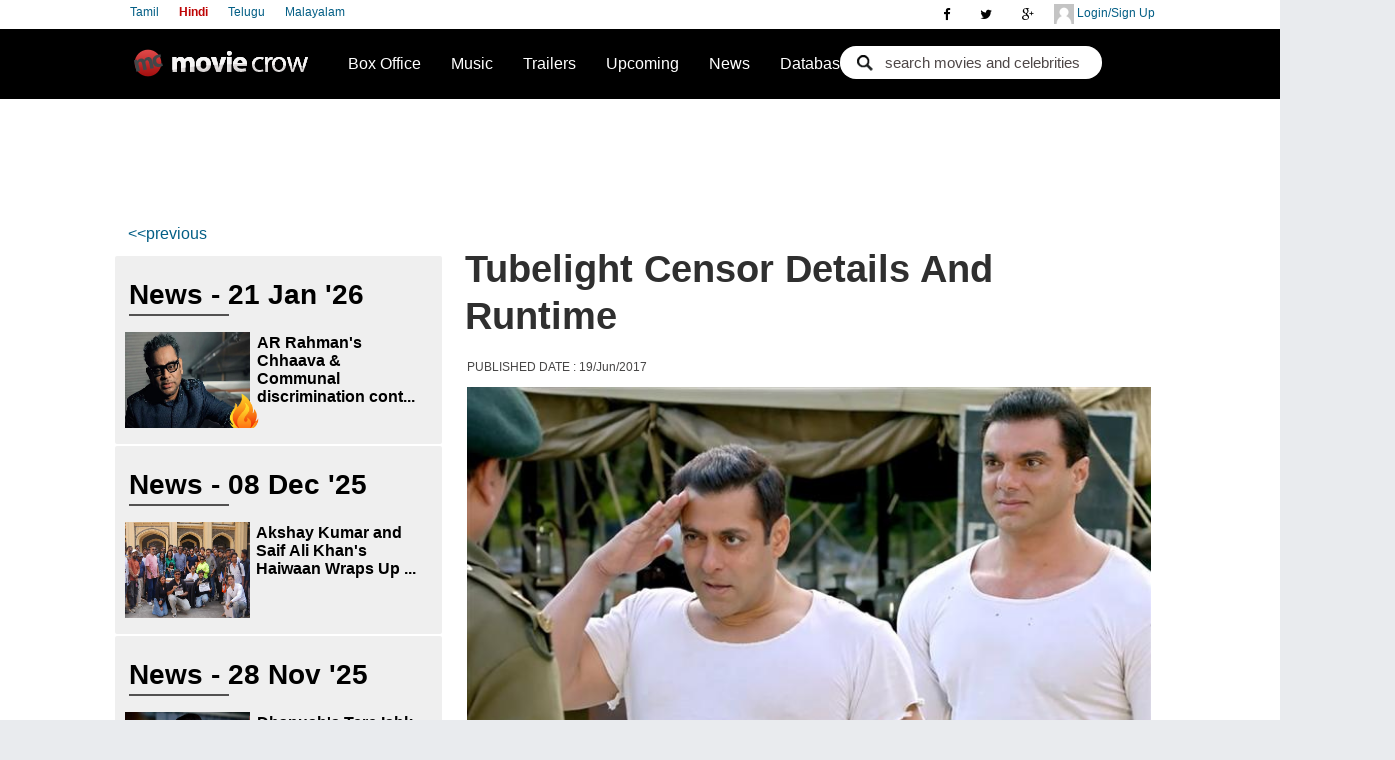

--- FILE ---
content_type: text/html; charset=utf-8
request_url: https://www.moviecrow.com/News/16560/tubelight-censor-details-and-runtime
body_size: 14710
content:

<!DOCTYPE html PUBLIC "-//W3C//DTD XHTML 1.0 Strict//EN" "http://www.w3.org/TR/xhtml1/DTD/xhtml1-strict.dtd">
<!--<html xmlns:fb="http://ogp.me/ns/fb#" xmlns="http://www.w3.org/1999/xhtml">-->
<html class="no-js">
<head>
    <link rel="icon" href="//static.moviecrow.com/Versioned/v4.20/Content/img/logo-s.png" />

	<title>Tubelight censor details and runtime Hindi Movie, Music Reviews and News</title>
	<meta name="keywords" content="">
	<meta name="description" content="Tubelight censor details and runtimeTubelight is one of the most awaited film of the year.&amp;nbsp;Tubelight is the third film together for Salman Khan a">

	
	<meta name="twitter:card" content="summary_large_image">
	<meta name="twitter:site" content='@MovieCrow'>
	<meta name="twitter:creator" content="Kumuda">
	<meta name="twitter:title" content="Tubelight censor details and runtime">
	<meta name="twitter:description" content="&lt;p style=&quot;text-align: center;&quot;&gt;&lt;strong&gt;&lt;span style=&quot;font-size: small;&quot;&gt;Tubelight censor details and runtime&lt;/span&gt;&lt;/strong&gt;&lt;/p&gt;
&lt;p&gt;
&lt;hr /&gt;
&lt;/p&gt;
&lt;p&gt;&lt;span style=&quot;font-size: small;&quot;&gt;Tubelight is one of the most awaited film of the year.&amp;nbsp;Tubelight is the third film together for Salman Khan and Kabir Khan and it is expected to set the box office on fire just like their first two collaborations. The movie has been censored with &#39;U&#39; certificate. The runtime of the movie is 2 hrs 16 mins.&lt;/span&gt;&lt;/p&gt;
&lt;p&gt;&lt;span style=&quot;font-size: small;&quot;&gt;&lt;br /&gt;&lt;/span&gt;&lt;/p&gt;
&lt;p&gt;&lt;span style=&quot;font-size: small;&quot;&gt;Directed by Kabir Khan, Tubelight will see Salman Khan essay a special character of a guy who is slow to pick up the happenings around him. The movie marks the Bollywood film debut of Chinese actress, ZhuZhu.&amp;nbsp;&lt;/span&gt;&lt;span style=&quot;font-size: small;&quot;&gt;Tubelight also stars Om Puri, Mohammad Zeshaan and Sohail Khan in pivotal roles. It has an interesting cameo by Shah Rukh Khan too. T&lt;/span&gt;&lt;span style=&quot;font-size: small;&quot;&gt;he movie is all set to release on 23rd June 2017.&lt;/span&gt;&lt;/p&gt;
&lt;p&gt;&amp;nbsp;&lt;/p&gt;">
<meta name="twitter:image" content="https://static.moviecrow.com/marquee/tubelight-censor-details-and-runtime/114854_thumb_665.jpg">
	<meta http-equiv="Content-Type" content="text/html; charset=utf-8" />
	<meta http-equiv="imagetoolbar" content="no" />
	<meta name="viewport" content="width=device-width, initial-scale=1" />
			<link rel="canonical" href='https://www.moviecrow.com/News/16560/tubelight-censor-details-and-runtime' />
	<link href="https://plus.google.com/117365441255355393089" rel="publisher" />
	<link rel="stylesheet" href="//static.moviecrow.com/Versioned/v4.20/Content/css/main.css?v4.20.6" />
	<link rel="stylesheet" href="https://maxcdn.bootstrapcdn.com/font-awesome/4.4.0/css/font-awesome.min.css" />


	<link href="//static.moviecrow.com/Versioned/v4.20/Content/css/twentytwenty.css?v4.20.6" rel="stylesheet" type="text/css" />
            <link rel="amphtml" href="https://www.moviecrow.com/News/16560/tubelight-censor-details-and-runtime/amp" />
	
<meta property="fb:app_id" content="146329128784692">
<meta property="og:title" content="Tubelight censor details and runtime">
<meta property="og:description" content="">
<meta property="og:type" content="movie">
<meta property="og:url" content="https://www.moviecrow.com/News/16560/tubelight-censor-details-and-runtime">
<meta property="og:image" content="https://static.moviecrow.com/marquee/tubelight-censor-details-and-runtime/114854_thumb_665.jpg">

	<link rel="stylesheet" href="https://ajax.googleapis.com/ajax/libs/jqueryui/1.8.11/themes/base/jquery-ui.css" type="text/css"/><script src="//static.moviecrow.com/Versioned/v4.20/Content/js/vendor/respond.min.js" type="text/javascript"></script><script src="//static.moviecrow.com/Versioned/v4.20/Content/js/vendor/modernizr-2.6.2.min.js" type="text/javascript"></script><script src="//static.moviecrow.com/Versioned/v4.20/Content/js/vendor/jquery-1.10.2.min.js" type="text/javascript"></script>

	
	<script type="text/javascript">
		var currentLanguage;
		
		function setCookie(name, value, expires, path, domain, secure) {
			document.cookie = name + "=" + escape(value) +
			((expires) ? "; expires=" + expires : "") +
			((path) ? "; path=" + path : "") +
			((domain) ? "; domain=" + domain : "") +
			((secure) ? "; secure" : "");
		}

		$(function () {
			currentLanguage = '/' + $('#lang a.here').attr('value');

			$('#lang a').click(function () {
				if (location.pathname.indexOf(currentLanguage) != -1) {
					location = location.pathname.replace(currentLanguage, '/' + $(this).attr('value'));
				} else if ('/hindi/News'.indexOf(currentLanguage) != -1) {
					location = '/hindi/News'.replace(currentLanguage, '/' + $(this).attr('value'));
				}
				else if ('/hindi'.indexOf(currentLanguage) != -1) {
					location = '/hindi'.replace(currentLanguage, '/' + $(this).attr('value'));
				}
				document.cookie = "languageSelection=" + $(this).attr('value') + "; path=/";
				return false;
			});

			$('.mobile').click(function () {
				document.cookie = "showDesktopVersion=false; path=/;  expires=Thu, 01 Jan 1970 00:00:01 GMT;";
				location = '/hindi';
				return false;
			});

			$('[ga_event]').click(function () {
				if (typeof processGoogleEvents == 'function') {
					processGoogleEvents($(this));
				}
			});

			$('#film_find .button').click(function (e) {
				e.preventDefault();

				var movie = $('#film_find .movie').val();
				var actor = $('#film_find .actor').val();
				var rating = "";    // $('#film_find .rating').val();
				var url = '/hindi/Search/SearchResult';

				document.location = url + '/?check=' + (movie != '' ? '1&movie=' + movie : '2&actor=' + actor) + '&rating=' + rating;
			});
		});
	</script>
	
	<script src="//static.moviecrow.com/Versioned/v4.20/Scripts/newsPage_v6.js?v=11" type="text/javascript"></script>

	<script type="text/javascript">
		var pollControllerUrl = '/MCNews/PollVote';
		var renderPollUrl = '/MCNews/RenderPoll' + '/16560';
		var fbWallPostDescription = 'Tubelight censor details and runtime';

		$(function() {
			News.options = {
				Container: '#newsContainer',
				RelatedMovies: '0',
				newsCategory: '0',
				newsType: '1',
				Position: 0,
				Offsets: [0],
				RenderNewsUrl: '/hindi/RenderNewsSideBar',
				CookieExpire: 'Fri, 30 Jan 2026 23:10:37 GMT'
			};
			var newsDiv = $("#sidebar-l");
			newsDiv.delegate(".openNewsLink", "click", function() {
				News.SetCookies();
			});
			newsDiv.delegate(".next", "click", function () {
				News.GoNext(); 
			});
			newsDiv.delegate(".prev", "click", function () {
				News.GoPrevious();
			});

			if('True' == 'False') { 
				renderPoll();
				status_change_listeners.push(
					function() {
						if (MCUserDetailValid) {
						  renderPoll(MCUserEmail);
						  //FB.Event.subscribe('auth.authResponseChange', renderPoll);
						}
					});
			}
		});
	</script>
	<script src="//static.moviecrow.com/Versioned/v4.20/Content/js/vendor/jquery.fitvids.js"></script>
	<script src="//static.moviecrow.com/Versioned/v4.20/Content/js/vendor/responsiveslides.min.js"></script>
	<script src="//static.moviecrow.com/Versioned/v4.20/Content/js/jquery.twentytwenty.js"></script>
	<script src="//static.moviecrow.com/Versioned/v4.20/Content/js/jquery.event.move.js"></script>

	<script type="text/javascript">

//		var _gaq = _gaq || [];
//		_gaq.push(['_setAccount', 'UA-23337241-2']);
//		_gaq.push(['_setDomainName', 'moviecrow.com']);
//		_gaq.push(['_setAllowHash', false]);
//		_gaq.push(['_trackPageview']);

//		(function () {
//			var ga = document.createElement('script'); ga.type = 'text/javascript'; ga.async = true;
//			ga.src = ('https:' == document.location.protocol ? 'https://ssl' : 'http://www') + '.google-analytics.com/ga.js';
//			var s = document.getElementsByTagName('script')[0]; s.parentNode.insertBefore(ga, s);
//		})();

		(function(i,s,o,g,r,a,m){ i['GoogleAnalyticsObject']=r; i[r]=i[r]||function(){
		(i[r].q=i[r].q||[]). push(arguments)}, i[r].l=1*new Date();  a=s.createElement(o),
		m=s.getElementsByTagName(o)[0]; a.async=1;a.src=g;m.parentNode.insertBefore(a,m)
		})(window,document,'script','//www.google-analytics.com/analytics.js','ga');

		//ga('create', 'UA-114398484-1', 'auto');	// moviecrow.net tracking
		ga('create', 'UA-23337241-2', 'auto');		// moviecrow.com tracking 
		ga('send', 'pageview');

	</script>

    <!-- Start Alexa Certify Javascript -->
        <script type="text/javascript">
            _atrk_opts = { atrk_acct: "wwvpt1Fx9f207i", domain: "moviecrow.com", dynamic: true };
            (function () { var as = document.createElement('script'); as.type = 'text/javascript'; as.async = true; as.src = "https://certify-js.alexametrics.com/atrk.js"; var s = document.getElementsByTagName('script')[0]; s.parentNode.insertBefore(as, s); })();
        </script>
        <noscript><img src="https://certify.alexametrics.com/atrk.gif?account=wwvpt1Fx9f207i" style="display:none" height="1" width="1" alt="" /></noscript>
    <!-- End Alexa Certify Javascript -->

    <! -- Start of Google Auto Ads -->
    <script data-ad-client="ca-pub-2372811736577718" async src="https://pagead2.googlesyndication.com/pagead/js/adsbygoogle.js"></script>
    <! -- End of Google Auto Ads -->

	
</head>
<body>
    <div class="topsocial">
        <a class="hiddenmore2 hiddenmore" href="javascript:void">
            <i class="fa fa-user"></i>
        </a>
        <div id="" class="wrapper">
            <div id="userLogin" class="user-top">
                <a class="dLogin" href="/PublicUser/Login"> <img src="//static.moviecrow.com/Versioned/v4.20/Content/css/img/avatar.png"> </img>
                    Login/Sign Up
                </a>
             </div>
             <div id="userSubMenu" class="user-top" style="display: none">
                <a>
                    <img id="PgTopProfilePic" />
                    <span id="userName"></span>
                </a>
                <ul>
					<li><a id="userProfile" href="#">Profile</a></li>
					<li><a id="PasswordChange" href="/PublicUser/ChangePassword">Change Password</a></li>
					<li><a id="alogout" href="#">Logout</a></li>
				</ul>
             </div>
        </div>
        
<div class="social-top">
    <a href="https://plus.google.com/117365441255355393089?rel=publisher" rel="publisher"><i class="fa fa-google-plus"></i></a>
    <a href="https://twitter.com/moviecrow"><i class="fa fa-twitter"></i></a>
    <a href="https://www.facebook.com/moviecrowhindi"><i class="fa fa-facebook"></i></a>
</div>







        <a class="hiddenmore" href="javascript:void">
            <i class="fa fa-bars"></i>
        </a>


    <div class="wrapper2">
        <div class="language">
               <a href="/tamil" value='tamil' class="Left" >Tamil</a>
               <a href="/hindi" value='hindi' class="Left selected" >Hindi</a>
               <a href="/telugu" value='telugu' class="Left" >Telugu</a>
               <a href="/malayalam" value='malayalam' class="Left" >Malayalam</a>
        </div>
    </div>
    </div>


	<div id="top-wrap">
		<nav class="sb-slide" role="navigation">

		<div id="top" class="clearfix">            
			<a href="/hindi" id="logo">Movie Crow</a>     
			  <!--id="navigation"-->
			  <a class="hiddenmore1 hiddenmore" href="javascript:void">
				<i class="fa fa-search"></i>
			  </a>
			  <div class="wrapper1">
				<div id="search-h">
<form action="/hindi/Search/SearchResult" class="search_form" method="get"><input class="autoCompleteMovie" id="movie" name="movie" type="text" value="search movies and celebrities" /><input class="check" id="check" name="check" type="hidden" value="1" /></form>				</div>
			  </div>
			<script>
    var status_change_listeners = [];   // subscribe to status change listeners
    var MCUserDetailValid = false;
    var MCUserID = 0;
    var MCUserName = "";
    var MCUserEmail = "";
    var MCUserPicUrl = "";
    var MCAltName = "";
    var MCUserProfilePage = "";
    var LoginMethod = "";

    function isValid(str) {
        return !(!str || 0 === str.length || !str.trim());
    }

    status_change_listeners.push(function () {
        document.cookie = "UserId=" + MCUserID + "; path=/; ";
        document.cookie = "UserName=" + MCUserName + "; path=/; ";
        document.cookie = "UserEmail=" + MCUserEmail + "; path=/; ";
        document.cookie = "UserPicUrl=" + MCUserPicUrl + "; path=/; ";
        document.cookie = "UserProfilePage=" + MCUserProfilePage + "; path=/; ";
        document.cookie = "UserAltName=" + MCAltName + "; path=/; ";
        document.cookie = "LoginMethod=" + LoginMethod + "; path=/; ";
    });

    function PostLoginProcess() {
        for (var i = 0; i < status_change_listeners.length; i++) {
            status_change_listeners[i](); // invoke all subscribed functions
        }
    }

    function UserLogout() {
        MCUserDetailValid = false;
        if (LoginMethod == "FB") {
            FBLogout();
        }
        else if (LoginMethod == "GP") {
            GPLogout();
        }
        LoginMethod = "";
        document.cookie = "UserId=; path=/; expires=Thu, 01 Jan 1970 00:00:01 GMT;";
        document.cookie = "UserName=; path=/; expires=Thu, 01 Jan 1970 00:00:01 GMT;";
        document.cookie = "UserEmail=; path=/; expires=Thu, 01 Jan 1970 00:00:01 GMT;";
        document.cookie = "UserPicUrl=; path=/; expires=Thu, 01 Jan 1970 00:00:01 GMT;";
        document.cookie = "UserProfilePage=; path=/; expires=Thu, 01 Jan 1970 00:00:01 GMT;";
        document.cookie = "UserAltName=; path=/; expires=Thu, 01 Jan 1970 00:00:01 GMT;";
        document.cookie = "LoginMethod=; path=/; expires=Thu, 01 Jan 1970 00:00:01 GMT;";
    }

    function getCookie(cookieKey) {
        var allCookies = document.cookie.split(';');
        for (var idx = 0; idx < allCookies.length; idx++) {
            var keyValPair = allCookies[idx].split("=");
            if (keyValPair[0].trim() == cookieKey) {
                return keyValPair[1].trim();
            }
        }
        return null;
    }

    function LoginFromCookie() {
        if (MCUserDetailValid == true) {
            return;
        }
        MCUserID = getCookie("UserId");
        MCUserName = getCookie("UserName");
        MCUserEmail = getCookie("UserEmail");
        MCUserPicUrl = getCookie("UserPicUrl");
        MCUserProfilePage = getCookie("UserProfilePage");
        MCAltName = getCookie("UserAltName");
        LoginMethod = getCookie("LoginMethod");
        if (isValid(MCUserID)) {
            MCUserDetailValid = true;
            PostLoginProcess();
        }
    }
</script>
			<script>
    document.domain = 'moviecrow.com';

    function GetFBUserInformation(response) {
        if (response.status != 'connected' || MCUserDetailValid)
        {
            return;
        }
        FB.api('/me?fields=id,name,email,picture', function (userDetail) {
            if (isValid(userDetail.email) && isValid(userDetail.name) && isValid(userDetail.id)) {
                var FBuserName = userDetail.name;
                var FBuserID = userDetail.id;
                var FBuserEmail = userDetail.email;
                var FBuserPicUrl = userDetail.picture.data.url;
                //Checking the MCUserID or Creating MCUserID
                $.ajax({
                            // method: 'POST', <-- remove this
                            mode: "abort",
                            type: 'POST', // <-- add this
                            url: '/PublicUser/FBLoginUserLookup',
                            dataType: 'json',
                            data: { FbID:FBuserID,  Name:FBuserName, Email:FBuserEmail},
                            success: function (data) {
                                if(data.success == true)
                                {
                                    MCUserDetailValid = true; 
                                    MCUserID = data.userId;
                                    MCUserName = data.username;
                                    MCUserEmail = data.email;
                                    MCUserPicUrl = data.profilePicUrl;
                                    MCAltName = FBuserID;
                                    MCUserProfilePage = data.userProfilePage;
                                    LoginMethod = "FB";
                                    PostLoginProcess();                                         
                                }
                            },
                            error: function (data) {
                                if(data==null)
                                {

                                }
                            }
                        });
                

            }
        });
    }

    function FBLogout()
    {
        FB.logout(function(response){
        });
    }

    function FBLogin()
    {
        FB.login(function (response) {
                //if (response.authResponse) {
                    //GetFBInformation();
                //}
            }, { scope: 'email' });
    }

    window.fbAsyncInit = function () {
        FB.init({
            appId: 146329128784692,
            status: true,
            cookie: true,
            xfbml: true,
            channelURL: 'https://lb-mc-web-2075397694.us-east-1.elb.amazonaws.com/fbchannel.ashx',
            oauth: true,
            version: 'v2.7'
        });
        FB.Event.subscribe('auth.statusChange', GetFBUserInformation);

        if (typeof AfterFBInitialized == 'function') {
            //AfterFBInitialized();
        }
    };

    (function(d, s, id){
     var js, fjs = d.getElementsByTagName(s)[0];
     if (d.getElementById(id)) {return;}
     js = d.createElement(s); js.id = id; s.async = true;
     js.src = "//connect.facebook.net/en_US/sdk.js";
     fjs.parentNode.insertBefore(js, fjs);
   }(document, 'script', 'facebook-jssdk'));
</script> 
			<script type="text/javascript">
    window.onJSClientLoad = function () {
        gapi.auth.init(function () {
            GPLogin();
        });
    };
    function GPLogout() {
    }

    function GPLogin() {
        var myParams = {
            'clientid': '511780137233-di0rlpekjetliot39s3e9rvsq8uh5gik.apps.googleusercontent.com',
            'cookiepolicy': 'single_host_origin',
            'callback': 'logincallback',            
            'scope': 'https://www.googleapis.com/auth/plus.login https://www.googleapis.com/auth/plus.profile.emails.read'
        };
        gapi.auth.signIn(myParams);
    }

    function logincallback(result) {
        if (MCUserDetailValid) {
            return;
        }
        if (result['status']['signed_in']) {
            gapi.client.load('plus', 'v1', function(){
                var request = gapi.client.plus.people.get(
                {
                    'userId': 'me'
                });
                request.execute(function (resp) {
                    var email = '';
                    if (resp['emails']) {
                        for (i = 0; i < resp['emails'].length; i++) {
                            if (resp['emails'][i]['type'] == 'account') {
                                email = resp['emails'][i]['value'];
                            }
                        }
                    }
                    var Gname = resp['displayName'];
                    var GImagUrl = resp['image']['url'];
                    var GEmail = email;
                    var GId = resp['id'];
                    //Checking the MCUserID or Creating MCUserID
                    $.ajax({
                        // method: 'POST', <-- remove this
                        mode: "abort",
                        type: 'POST', // <-- add this
                        url: '/PublicUser/GoogleLoginUserLookup',
                        dataType: 'json',
                        data: { GoogleId: GId, Email: GEmail, Name: Gname, ImageUrl: GImagUrl },
                        success: function (data) {
                            if (data.success == true) {
                                MCUserDetailValid = true;
                                MCUserID = data.userId;
                                MCUserName = data.username;
                                MCUserEmail = data.email;
                                MCUserPicUrl = data.profilePicUrl;
                                MCAltName = MCUserName;
                                MCUserProfilePage = data.userProfilePage;
                                LoginMethod = "GP";
                                PostLoginProcess();
                            }
                        },
                        error: function (data) {
                            if (data == null) {

                            }
                        }
                    });
                });
            });
        }
        else {
            $('#PgTopSignIn').show();
            $('#userProfile').hide();
        }
    }
    function onLoadCallback() {
        gapi.client.setApiKey('AIzaSyDvE71KxBPCSuJpDFf8YEuN-flgQsfRUTU');
        gapi.client.load('plus', 'v1', function () { });
    }
</script>
<script type="text/javascript">
    (function () {
        var po = document.createElement('script');
        po.type = 'text/javascript';
        po.async = true;
        po.src = 'https://apis.google.com/js/client:plusone.js?onload=onLoadCallback';
        var s = document.getElementsByTagName('script')[0]; s.parentNode.insertBefore(po, s);
    })();
</script>


		<div id="header" class="clearfix">            
			<ul>
				<li>
					<a href='/hindi/weekly-bo-ranking'>Box Office</a>
					<ul>
						<li><a href='/hindi/weekly-bo-ranking'>Box Office Ranking</a></li>
						<li><a href='/hindi/box-office'>Collections</a></li>
					</ul>
				</li>
				<li>
					<a href="/hindi/top-songs">Music</a>
				</li>
				<li>
					<a href="/hindi/trailers">Trailers</a>
					
				</li>
				<li><a href="/hindi/new-movies">Upcoming</a></li>
				<li><a href="/hindi/News">News</a></li>
				<li>
					<a href='/hindi/top-100-movies'>Database</a>
					<ul>                                               
						<li><a href="/hindi/top-100-movies">Top 100 Movies</a></li>
						<li><a href="/hindi/movie-database">Movie Database</a></li>
						<li><a href="/Celebrity/CelebList">Celebrity</a></li>
					</ul>
				</li>
			</ul>          
		</div>
		</div>
		</nav>
		<ul id="gnav-tl" class="clearfix">
			
			<li id="Home"><a href='/hindi'><i class="fa fa-home nnav"></i>Home</a> </li>
			<li id="News"><a href='/hindi/News'><i class="fa fa-rss nnav"></i>News</a></li>
			<li id="mobMovies"><a href='/hindi/movie-database'><i class="fa fa-film nnav"></i>Movies</a></li>
			<li id="Upcoming"><a href='/hindi/new-movies'><i class="fa fa-film nnav"></i>Upcoming</a></li>
			<li id="Interviews"><a href='/interview/list'> <i class="fa fa-comment nnav"></i> Interviews </a></li>
			<li id="TopSongs"><a href="/hindi/top-songs"><i class="fa fa-music nnav"></i>Top 20 Songs</a></li>
			<li id="BoxOffice"><a href='/hindi/weekly-bo-ranking'><i class="fa fa-inr nnav"></i>Box Office</a></li>
			<li id="Trailers"><a href='/hindi/trailers'><i class="fa fa-play-circle nnav"></i>Trailers</a></li>
			
			<li id="Top100Movies"><a href="/hindi/top-100-movies"><i class="fa fa-film nnav"></i>Top 100 Movies</a></li>
			<li id="myprofile"><a href='#'><i class="fa fa-rss nnav"></i>My Profile</a></li>
		</ul>
	</div>
<div id="sb-site">
	<div id="page" class="clearfix">
		<!--id="header"-->
				   

		   








<div id="top-banner">
    <div class="top-ad">
<script async src="//pagead2.googlesyndication.com/pagead/js/adsbygoogle.js"></script>
    <script type="text/javascript">
        /* Calculate the width of available ad space */
        google_ad_client = "";
        if (window.innerWidth >= 698) {
            // show Desktop Leaderboard ad
			document.write('<ins class="adsbygoogle" style="display:inline-block;text-align:center;width:728px;height:90px" data-ad-client="ca-pub-2372811736577718" data-ad-slot="2034833583"></ins>');
        }
        else if (window.innerWidth <= 700) {       
            // show mobile Leaderboard ad
        	document.write('<ins class="adsbygoogle" style="display:inline-block;text-align:center;width:320px;height:100px" data-ad-client="ca-pub-2372811736577718" data-ad-slot="5862157986"></ins>');
        }
        (adsbygoogle = window.adsbygoogle || []).push({});
    </script>
</div>
</div>	<div id="main-content">

	<div id="dark-box" class="box news clearfix">
		<div class="news_top">
			<h3 itemprop="headline">Tubelight censor details and runtime</h3>
			<h6>
				PUBLISHED DATE : 19/Jun/2017
            </h6>
						<p><img class="news-main-img" alt="Tubelight censor details and runtime" src="https://static.moviecrow.com/marquee/tubelight-censor-details-and-runtime/114854_thumb_665.jpg" /></p>
		</div>
<script async src="//pagead2.googlesyndication.com/pagead/js/adsbygoogle.js"></script>
<ins class="adsbygoogle"
     style="display:block; text-align:center;"
     data-ad-layout="in-article"
     data-ad-format="fluid"
     data-ad-client="ca-pub-2372811736577718"
     data-ad-slot="5188415568"></ins>
<script>
	(adsbygoogle = window.adsbygoogle || []).push({});
</script>
                   


<div class="news-social">
<!-- AddToAny BEGIN -->
<div class="a2a_kit a2a_kit_size_32 a2a_default_style" style="margin-left:1px; margin-top:1px;">
<a class="a2a_dd" href="https://www.addtoany.com/share"></a>
<a class="a2a_button_facebook"></a>
<a class="a2a_button_twitter"></a>
<a class="a2a_button_whatsapp"></a>
</div>
<script>
    var a2a_config = a2a_config || {};
    a2a_config.onclick = 1;
    a2a_config.num_services = 4;
    a2a_config.templates = a2a_config.templates || {};

    a2a_config.templates.facebook = {
        app_id: "146329128784692",
        href: "https://www.moviecrow.com/News/16560/tubelight-censor-details-and-runtime",
        redirect_uri: "https://www.moviecrow.com/News/16560/tubelight-censor-details-and-runtime",
    };

    a2a_config.templates.twitter = {
        text: "Tubelight censor details and runtime",
        url: "https://www.moviecrow.com/News/16560/tubelight-censor-details-and-runtime",
        via: "MovieCrow"
    };
</script>
<script async src="https://static.addtoany.com/menu/page.js"></script>
<!-- AddToAny END -->
</div>


		<div class="box4">
			<div class="about_bg">
			<div class="story_line" itemprop="articleBody">
					<p>
						<p style="text-align: center;"><strong><span style="font-size: small;">Tubelight censor details and runtime</span></strong></p>
<p>
<hr />
</p>
<p><span style="font-size: small;">Tubelight is one of the most awaited film of the year.&nbsp;Tubelight is the third film together for Salman Khan and Kabir Khan and it is expected to set the box office on fire just like their first two collaborations. The movie has been censored with 'U' certificate. The runtime of the movie is 2 hrs 16 mins.</span></p>
<p><span style="font-size: small;"><br /></span></p>
<p><span style="font-size: small;">Directed by Kabir Khan, Tubelight will see Salman Khan essay a special character of a guy who is slow to pick up the happenings around him. The movie marks the Bollywood film debut of Chinese actress, ZhuZhu.&nbsp;</span><span style="font-size: small;">Tubelight also stars Om Puri, Mohammad Zeshaan and Sohail Khan in pivotal roles. It has an interesting cameo by Shah Rukh Khan too. T</span><span style="font-size: small;">he movie is all set to release on 23rd June 2017.</span></p>
<p>&nbsp;</p>
					</p>
			</div>
			<!--class="story_line"-->
			<div id="pollContainer"></div>
		</div>
		</div>
			<div id="news-menu" class="clearfix">
				<img alt="Tubelight" itemprop="image" src="https://static.moviecrow.com/movies/3089-tubelight/110865-110862-tubelight%20new%201-px214.jpg" width="214"></img>
				<ul>
					<li id="mm1"><a href="https://www.moviecrow.com/movie/3089/tubelight/story">Story</a></li>
					<li id="mm4"><a href="https://www.moviecrow.com/movie/3089/tubelight/songs">Songs</a></li>
					<li id="mm2"><a href="https://www.moviecrow.com/movie/3089/tubelight/gallery/posters">Gallery</a></li>
					<li id="mm8"><a href="https://www.moviecrow.com/movie/3089/tubelight/videos/trailers">Videos</a></li>
						<li id="mm5" class="here"><a href="https://www.moviecrow.com/movie/3089/tubelight-hindi-movie-review/review">Critic Reviews</a></li>
						<li id="mm6" ><a href="https://www.moviecrow.com/movie/3089/tubelight-hindi-movie-review/user-review">User Reviews</a></li>
				</ul>
			</div>
	</div>   

<!--class="center_col"-->
<div class="box clearfix">
    <h2>User Comments</h2>

<div class="plate">
        <div id="fb-root">
        </div>
        <div class="fb-comments" data-href="https://www.moviecrow.com/News/16560/tubelight-censor-details-and-runtime" data-num-posts="10" data-width="665">
        </div>
</div>
</div><script async src="//pagead2.googlesyndication.com/pagead/js/adsbygoogle.js"></script>
<ins class="adsbygoogle"
     style="display:block"
     data-ad-format="autorelaxed"
     data-ad-client="ca-pub-2372811736577718"
     data-ad-slot="9307198948"></ins>
<script>
	(adsbygoogle = window.adsbygoogle || []).push({});
</script>	</div>       

	<div id="sidebar-l">
		



<script type="text/javascript">
    
        $(function() {
            News.PushOffset(85);
        });
     </script>

<div id="newsContainer">
    <p class="newsButtons clearfix">
        <a style='display:none;' class="next" href="javascript:;">next&gt;&gt;</a>
        <a style='' class="prev" href="javascript:;">&lt;&lt;previous</a>
    </p>


            <div class="s-box">
            <h2>News - 21 Jan &#39;26</h2>
            <ul class="news-tab">
                    <li>
                        <a class="openNewsLink" href="/News/36129/ar-rahman-chhaava-controversy-muslim-backlash">
                            <img src="https://static.moviecrow.com/marquee/ar-rahmans-chhaava--communal-discrimination-controversy---why-is-india-mad/253272_thumb_565.jpg" alt="AR Rahman&#39;s Chhaava &amp; Communal discrimination cont..." height="34" />
                                <strong>
                                        <em></em>
                                    AR Rahman&#39;s Chhaava &amp; Communal discrimination cont...
                                </strong>
                        </a>
                    </li>
            </ul>
            </div>
            <div class="s-box">
            <h2>News - 08 Dec &#39;25</h2>
            <ul class="news-tab">
                    <li>
                        <a class="openNewsLink" href="/News/35966/akshay-kumar-and-saif-ali-khans-haiwaan-wraps-up-shooting">
                            <img src="https://static.moviecrow.com/marquee/akshay-kumar-and-saif-ali-khans-haiwaan-wraps-up-shooting/252364_thumb_565.jpg" alt="Akshay Kumar and Saif Ali Khan&#39;s Haiwaan Wraps Up ..." height="34" />
                                <strong>
                                    Akshay Kumar and Saif Ali Khan&#39;s Haiwaan Wraps Up ...
                                </strong>
                        </a>
                    </li>
            </ul>
            </div>
            <div class="s-box">
            <h2>News - 28 Nov &#39;25</h2>
            <ul class="news-tab">
                    <li>
                        <a class="openNewsLink" href="/News/35925/tere-ishk-mein-reviews-public-response-dhanush">
                            <img src="https://static.moviecrow.com/marquee/dhanushs-tere-ishk-mein-opens-to-positive-public-reviews/252246_thumb_565.jpg" alt="Dhanush&#39;s Tere Ishk Mein opens to positive public ..." height="34" />
                                <strong>
                                        <em></em>
                                    Dhanush&#39;s Tere Ishk Mein opens to positive public ...
                                </strong>
                        </a>
                    </li>
            </ul>
            </div>
            <div class="s-box">
            <h2>News - 17 Nov &#39;25</h2>
            <ul class="news-tab">
                    <li>
                        <a class="openNewsLink" href="/News/35876/mayasabha-first-look-unveiled">
                            <img src="https://static.moviecrow.com/marquee/mayasabha-first-look-unveiled/252105_thumb_565.jpg" alt="MayaSabha First Look Unveiled" height="34" />
                                <strong>
                                    MayaSabha First Look Unveiled
                                </strong>
                        </a>
                    </li>
            </ul>
            </div>
            <div class="s-box">
            <h2>News - 07 Nov &#39;25</h2>
            <ul class="news-tab">
                    <li>
                        <a class="openNewsLink" href="/News/35846/varun-dhawans-fierce-first-look-as-major-hoshiar-singh-in-border-2">
                            <img src="https://static.moviecrow.com/marquee/varun-dhawans-fierce-first-look-as-major-hoshiar-singh-in-border-2/251988_thumb_565.jpg" alt="Varun Dhawan&#39;s Fierce First Look as Major Hoshiar ..." height="34" />
                                <strong>
                                    Varun Dhawan&#39;s Fierce First Look as Major Hoshiar ...
                                </strong>
                        </a>
                    </li>
            </ul>
            </div>

    <p class="newsButtons clearfix">
        <a style='display:none;' class="next" href="javascript:;">next&gt;&gt;</a>
        <a style='' class="prev" href="javascript:;">&lt;&lt;previous</a>
    </p>

</div>



		<br />                
	</div>    



	</div>
	        
	<div id="ad-left">    
		<a class="pop" href="#l1popup">
			
		</a>
	</div>
	<div id="ad-right">
		<a class="pop" href="#l1popup">
		</a>
	</div>    

	<div id="overlay"></div>
    <div id="footer-wrap">
			<div id="footer">         
				<table id="bottomlinks">
					<tr>
						<td style="vertical-align: top;">
							<a href="/Privacy.html">Privacy Policy</a> <a>||</a> <a href="/sitemap.html">
								SiteMap</a> <a>||</a> <a href="/About/AdWithUs">Advertisment Plans</a> <a>||</a> <a href="/About/AdWithUs#contact">
								Contact Us</a> <br /> <a>copyright @ 2019 MovieCrow, Inc. All rights reserved.</a>
						</td>
                        <td style="vertical-align:top;">
                            
<div class="social-top">
    <a href="https://plus.google.com/117365441255355393089?rel=publisher" rel="publisher"><i class="fa fa-google-plus"></i></a>
    <a href="https://twitter.com/moviecrow"><i class="fa fa-twitter"></i></a>
    <a href="https://www.facebook.com/moviecrowhindi"><i class="fa fa-facebook"></i></a>
</div>






                        </td>
					</tr>
				</table>
			</div>
			<div id="footer-bottom">
			</div>
		</div>

</div>
<script></script>
	<script src="//static.moviecrow.com/Versioned/v4.20/Content/js/vendor/jquery.knob.js"></script>
	<script src="//static.moviecrow.com/Versioned/v4.20/Content/js/jquery-ui-1.10.4.custom.min.js"></script>
	<script src="//static.moviecrow.com/Versioned/v4.20/Content/js/vendor/jquery.MetaData.js"></script>
	<script src="//static.moviecrow.com/Versioned/v4.20/Content/js/vendor/jquery.rating.pack.js"></script>
	<script src="//static.moviecrow.com/Versioned/v4.20/Content/js/main.js"></script>
	<script type="text/javascript">
		$(window).load(function()	{
			var ww=$(window).width();
			var cw = ww *82/100 + 40;	// contentWidth is 82% of window width
			if(ww>cw){
				var l=$("#ad-left").width();
				var r=$("#ad-right").width();
				var x=(ww-cw)/2;
				$("#ad-left").css('left',x-l+'px');
				$("#ad-right").css('right',x-r+'px');
			}

			//center popups
			$(".popup").each(function(){
				var ww=$(window).width();
				var pw=$('img',this).width();
				var x=Math.round((ww-pw-60)/2);
				$(this).css('left',x+'px');
			});
			$(window).resize(function() {
				$(".popup").each(function(){
					var ww=$(window).width();
					var pw=$('img', this).width();
					var x=Math.round((ww-pw-60)/2);
					$(this).css('left',x+'px');
				});
			});
		});

		$(document).ready(function () {
				
	
		//auto open P1
		//$('#overlay').delay(1000).fadeIn( 100 );
		//$('#p1popup').delay(1100).fadeIn( 400 );
	
		$('#overlay').click(function(event){
			event.preventDefault();
			$(this).css("display","none");
			$('.popup').css("display","none");
			return false;
		});

		$('.popup a.close-btn').click(function(event){
			event.preventDefault();
			$(this).parent().css("display","none");
			$('#overlay').css("display","none");
			return false;
		});
	
		$(".mcImageAdLink").each(function(){
			if($(this).attr('href')=="")
				$(this).removeAttr('href');
		});
		
		status_change_listeners.push(
			function (response) {
				if (MCUserDetailValid) {
					$('#PgTopProfilePic').attr("src", MCUserPicUrl);
					$('#mPgTopProfilePic').attr("src", MCUserPicUrl);
					$('#userName').html(MCUserName);
					$('#userProfile').attr('href', MCUserProfilePage);
					$('#mUsrProfile').attr('href', MCUserProfilePage);
					$('#myprofile').attr('href',  MCUserProfilePage);
					$('#userLogin').hide();
					$('#userSubMenu').show();
					$('#userSubMenu a').show();
				}
				else {
					$('#userLogin').parent().show();
					$('#userSubMenu').parent().hide();
				}
			}
		);
		$(window).scroll(function () {
			var currScroll = $(window).scrollTop();
			var newAdPos = 93 - currScroll;
			if ( newAdPos < 0 )  
			{
				newAdPos = 0;
			}
			$('#ad-left, #ad-right').css({'top' : newAdPos + 'px'});
		});
		$(window).resize(function() {
			var ww=$(window).width();
			var cw = ww *82/100 + 40;	// contentWidth is 82% of window width
			if(ww>cw){
				var l=$("#ad-left").width();
				var r=$("#ad-right").width();
				var x=(ww-cw)/2;
				$("#ad-left").css('left',x-l+'px');
				$("#ad-right").css('right',x-r+'px');
			}
		});
		
		function onLogoutClick()
		{
			UserLogout();
			$('#userLogin').show();
			$('#userSubMenu').hide();
			$('#mlogin').parent().show();
			$('#mUsrInfo').parent().hide();
			return false;
		}

		$("#alogout").click(onLogoutClick);
		$("#mlogout").click(onLogoutClick);

		LoginFromCookie();


	$(window).load(function () {
		$(".twentytwenty-container[data-orientation!='vertical']").twentytwenty({ default_offset_pct: 0.7 });
		$(".twentytwenty-container[data-orientation='vertical']").twentytwenty({ default_offset_pct: 0.3, orientation: 'vertical' });
	});

	//loading animation
	$('#m-slider-tab-1 .m-slider-wrap ul').after('<img class="loading" src="//static.moviecrow.com/Versioned/v4.20/Content/img/loading.gif" alt=""/>');

	$("#m-slider-tab-1 ul.rslides").responsiveSlides({
		auto: false, //first slider auto, other ones stoped
		pager: true,
		speed: 100,
		nav: true,
		namespace: "m-slider-tab-sl",
		manualControls: "#m-slider-tab-1-thumbs"
	});

	//fix slider image resize issues
	var maxw = $(".here .m-slider-wrap li").width();
	var maxh = maxw / 1.56;
	$(".m-slider-wrap li").css("height", maxh + "px");
	$(".m-slider-wrap img").css("max-height", maxh + "px");
	$(".here .m-slider-wrap img").each(function () {
		//vertically-center the image
		var top = 0;
		if ($(this).height() > 0) {
			top = parseInt((maxh - $(this).height()) / 2);
		}
		else if ($(this).attr('class') == "loading") {
			top = parseInt((maxh - 50) / 2);
		}
		$(this).css("top", top);
	});

	$(window).resize(function () {
		var nmaxw = $(".here .m-slider-wrap li").width();
		var nmaxh = nmaxw / 1.56;
		$(".m-slider-wrap li").css("height", nmaxh + "px");
		$(".m-slider-wrap img").css("max-height", nmaxh + "px");
		$(".here .m-slider-wrap img").each(function () {
			var ntop = parseInt((nmaxh - $(this).height()) / 2);
			$(this).css("top", ntop);
		});
	});

	$("#dark-box").fitVids();
	$('input.star').rating();
		 // Only on live site redirect login to https site to comply with collecting passwords securly
		if(window.location.hostname == 'www.moviecrow.com' || window.location.hostname == 'moviecrow.com' )	{ // remove *** to uncomment
			$(".dLogin").each(function(){
				$(this).protocol = 'https';
			});
			$('#PasswordChange').protocol = 'https';
			$(".mLogin").each(function(){
				$(this).protocol = 'https';
			});
			$('#mPasswordChange').protocol = 'https';
		}
	});
	</script>
	

	<script src="https://platform.twitter.com/widgets.js" type="text/javascript"></script>
	<!-- Place this tag in the <head> of your document -->
	<script type="text/javascript">
		window.___gcfg = { lang: 'en' };
		$(document).ready(function () {
			var po = document.createElement("script");
			po.type = "text/javascript"; po.async = true; po.src = "https://apis.google.com/js/plusone.js";
			var s = document.getElementsByTagName("script")[0];
			s.parentNode.insertBefore(po, s);

			$(".autoCompleteMovie").focusin(function () {
				$(this).val("");
			});
			$(".autoCompleteMovie").focusout(function () {
				$(this).val("search movies and celebrities");
			});

//			$(".autoCompleteMovie").autocomplete({
//				source: function (request, response) {
//							$.ajax({
//								url: '/hindi/boards/AutoCompleteMovieName',
//								data: request,
//								success: function (item) {
//									response = item;
//									return item;
//								}
//							})
//						},
//				open: function () {
//					$(this).autocomplete('widget').zIndex(91);
//				},
//				minLength: 2,
//				delay: 50,
//				scroll: true,
//				scrollHeight: 60,
//				width: 100,
//				matchSubset: false,
//				autoFocus: true,
//				select: function (event, ui) {
//					location.href = ui.item.badid;
//				}
//			}).data("ui-autocomplete")._renderItem = function (ul, item) {
//				return $("<li>")
//					.attr("data-value", item.value)
//					.append('<a><table><tr><td><img src=' + item.imgUrl + ' /></td><td><table><tr><td>' + item.label + '</td></tr><tr><td>(' + item.category + ')</td></tr></table></td></tr></table></a>')
//					.appendTo(ul);
//			};

			$(".autoCompleteMovie").autocomplete({
				source: '/hindi/boards/AutoCompleteMovieName',
				open: function () {
							$(this).autocomplete('widget').zIndex(91);
						},
				minLength: 2,
				delay: 50,
				scroll: true,
				scrollHeight: 60,
				width: 100,
				matchSubset: false,
				autoFocus: true,
				select: function (event, ui) {
					location.href = ui.item.badid;
				}
			}).data("ui-autocomplete")._renderItem = function (ul, item) {
				return $("<li>")
					.attr("data-value", item.value)
					.append('<a><table><tr><td><img src="'+ item.imgUrl +'" /></td><td><table><tr><td>' + item.label + '</td></tr><tr><td>('+ item.category +')</td></tr></table></td></tr></table></a>')
					.appendTo(ul);
			};


			

			$(".autoCompleteMovie").bind("keyup", function (event) {
				$('[type=hidden][name = check]').attr('value', "1");
				$('[type=text][name = actor]').attr('value', "");

			});

			$(".autoCompleteActor").bind("keyup", function (event) {
				$('[type=hidden][name = check]').attr('value', "2");
				$('[type=text][name =  movie]').attr('value', "");
			});

		});
	</script>
	<!-- Place this tag where you want the badge to render -->

	<script type="text/javascript">
//		$(".hiddenmore").click(function () {

//			$hiddenmore = $(this);
//			//getting the next element
//			$wrapper = $hiddenmore.next();
//			//open up the content needed - toggle the slide- if visible, slide up, if not slidedown.
//			$wrapper.toggle(600, function () {
//				//execute this after slideToggle is done
//				//change text of header based on visibility of content div
//				$hiddenmore.text(function () {
//					//change text based on condition
//					return $wrapper.is(":visible") ? "Less" : "More";
//				});
//			});

//		});
		$(".hiddenmore").click(function () {
			if ($(window).width() <= 760) {
				$hiddenmore = $(this);
				//getting the next element
				$wrapper = $hiddenmore.next();
				//open up the content needed - toggle the slide- if visible, slide up, if not slidedown.
				$wrapper.toggle(0, 600, function () {
					//execute this after slideToggle is done
					//change text of header based on visibility of content div
				});
			}
		});
	</script>

</body>
</html>


--- FILE ---
content_type: text/html
request_url: https://content.googleapis.com/static/proxy.html?usegapi=1&jsh=m%3B%2F_%2Fscs%2Fabc-static%2F_%2Fjs%2Fk%3Dgapi.lb.en.2kN9-TZiXrM.O%2Fd%3D1%2Frs%3DAHpOoo_B4hu0FeWRuWHfxnZ3V0WubwN7Qw%2Fm%3D__features__
body_size: -70
content:
<!DOCTYPE html>
<html>
<head>
<title></title>
<meta http-equiv="X-UA-Compatible" content="IE=edge" />
<script nonce="II1kd4vFdZXY0eWeDWxBKw">
  window['startup'] = function() {
    googleapis.server.init();
  };
</script>
<script src="https://apis.google.com/js/googleapis.proxy.js?onload=startup" async defer nonce="II1kd4vFdZXY0eWeDWxBKw"></script>
</head>
<body>
</body>
</html>


--- FILE ---
content_type: text/html; charset=utf-8
request_url: https://www.google.com/recaptcha/api2/aframe
body_size: 249
content:
<!DOCTYPE HTML><html><head><meta http-equiv="content-type" content="text/html; charset=UTF-8"></head><body><script nonce="drrfjxUN-TM808A1LivOvA">/** Anti-fraud and anti-abuse applications only. See google.com/recaptcha */ try{var clients={'sodar':'https://pagead2.googlesyndication.com/pagead/sodar?'};window.addEventListener("message",function(a){try{if(a.source===window.parent){var b=JSON.parse(a.data);var c=clients[b['id']];if(c){var d=document.createElement('img');d.src=c+b['params']+'&rc='+(localStorage.getItem("rc::a")?sessionStorage.getItem("rc::b"):"");window.document.body.appendChild(d);sessionStorage.setItem("rc::e",parseInt(sessionStorage.getItem("rc::e")||0)+1);localStorage.setItem("rc::h",'1769782241259');}}}catch(b){}});window.parent.postMessage("_grecaptcha_ready", "*");}catch(b){}</script></body></html>

--- FILE ---
content_type: text/css
request_url: https://static.moviecrow.com/Versioned/v4.20/Content/css/twentytwenty.css?v4.20.6
body_size: 1985
content:
/* ==========================================================================
   Daily News Item
   ========================================================================== */

.dailynews-date{ display:block; color:#fff;  font-style:normal; font-family:"Times New Roman", Times, Georgia, serif; }
#dailynews{ margin:5px 10px 15px 10px;  padding: 5px 0 0px; }
.dailynews-news-posts{ background: #fff;     }
.dailynews-news-posts img{ max-width:93%; }
.dailynews-new-post{ border-bottom:1px solid #ccc; margin: 0; clear:both; padding: 5px 0 10px;   }
.dailynews-new-post h4{ margin:0 15px 4px; color:#990000; font-size:18px; line-height:21px; font-family:"Times New Roman", Times, Georgia, serif; font-weight:normal;}
.dailynews-news-posts{ margin-bottom: 20px; }
.dailynews-news-posts h1{ font-size: 1.5em; margin:0.67em 10px; color:#FBF9F9; left: .8em; background: #51BFE7; padding: 0 3px; position: absolute; }
.dailynews-mininews h1{ font-size: 2.0em; margin:0.67em 10px; color:#FBF9F9; left: .8em; padding: 0 3px; text-align:center; }
.dailynews-mininews2 td a{ color: #FFFFFF; }
.dailynews-new-post img{ margin: 0 10px; }
.feature-img{ float:left; margin: 0 10px 8px 10px; width:50%;  border-radius: 4px; }
.dailynews-mininews{ background: #4C5256; color:#ccc; }
.dailynews-information-list{ list-style: none; margin: 0; padding: 10px 0 10px; }
.dailynews-information-list li{ margin: 0; padding: 0 0 30px; clear: both; min-height: 60px; }
.dailynews-txt{ float:left; width:70%; padding: 0 0 20px; }
.dailynews-txt h4{ margin: 0 0 5px 15px;  color:#fff; }
.dailynews-information-list .dailynews-img img {-moz-border-radius: 8px;  -webkit-border-radius: 8px; border-radius: 8px;  -khtml-border-radius: 8px; box-shadow: 2px 2px 6px #151718;   float: left;    position: relative;     width:50px; }

#quotes{ margin: -5px 1px 17px 15px;  padding: 3px 3px 14px;   width: 95%;  background: white;}
#quotes p{ 
  font-family: "raleway-regular"; font-size: 14px; line-height: 21px; letter-spacing: 0.5px;color: black; padding-bottom: 19px; 
  padding-top: 12px; margin-bottom: 20px; border-bottom: 1px solid #ecebeb; position: relative; text-decoration: none;
}
#quotes h3 { color:grey; font-weight:800; position: relative; font-size:19px;}
.quote{width: 48%; height: auto;  overflow: hidden;  float: left;background: rgba(101, 51, 205, 0.03); margin: 9px 1px 1px 7px; border: #E8E5E5 1px solid; border-radius: 3px; }
.qspan{ background: url("img/quotes.png"); margin-right:14px;}
.qarrow{ display: block; width: 10px; height: 5px;  background: url('img/testimonial_triangle.png') no-repeat; position: absolute; bottom: -5px;  left: 40px;}
.quote li{  margin: -8px 0px 0px 27px; padding: 0;  width: 215px;  height: 75px;  float: left; list-style: none;}
.quote li img { border: 1px solid #bbb; width: 60px;  float: left; margin: 0 10px 10px 0;  border-radius: 35px;}
.quote li a {  display: block; float: left;  width: 130px;  text-decoration: none; font-size: 11px;padding: 11px 1px 0px 0px; color: #666;}


.twentytwenty-horizontal .twentytwenty-handle:before, .twentytwenty-horizontal .twentytwenty-handle:after, .twentytwenty-vertical .twentytwenty-handle:before, .twentytwenty-vertical .twentytwenty-handle:after {
  content: " ";
  display: block;
  background: white;
  position: absolute;
  z-index: 30;
  -webkit-box-shadow: 0px 0px 12px rgba(51, 51, 51, 0.5);
  -moz-box-shadow: 0px 0px 12px rgba(51, 51, 51, 0.5);
  box-shadow: 0px 0px 12px rgba(51, 51, 51, 0.5); }

.twentytwenty-horizontal .twentytwenty-handle:before, .twentytwenty-horizontal .twentytwenty-handle:after {
  width: 3px;
  height: 9999px;
  left: 50%;
  margin-left: -1.5px; }

.twentytwenty-vertical .twentytwenty-handle:before, .twentytwenty-vertical .twentytwenty-handle:after {
  width: 9999px;
  height: 3px;
  top: 50%;
  margin-top: -1.5px; }

.twentytwenty-before-label, .twentytwenty-after-label, .twentytwenty-overlay {
  position: absolute;
  top: 0;
  width: 100%;
  height: 100%; }

.twentytwenty-before-label, .twentytwenty-after-label, .twentytwenty-overlay {
  -webkit-transition-duration: 0.5s;
  -moz-transition-duration: 0.5s;
  transition-duration: 0.5s; }

.twentytwenty-before-label, .twentytwenty-after-label {
  -webkit-transition-property: opacity;
  -moz-transition-property: opacity;
  transition-property: opacity; }

.twentytwenty-before-label:before, .twentytwenty-after-label:before {
  color: white;
  font-size: 13px;
  letter-spacing: 0.1em; }

.twentytwenty-before-label:before, .twentytwenty-after-label:before {
  position: absolute;
  background: rgba(255, 255, 255, 0.2);
  line-height: 38px;
  padding: 0 20px;
  -webkit-border-radius: 2px;
  -moz-border-radius: 2px;
  border-radius: 2px; }

.twentytwenty-horizontal .twentytwenty-before-label:before, .twentytwenty-horizontal .twentytwenty-after-label:before {
  top: 50%;
  margin-top: -19px; }

.twentytwenty-vertical .twentytwenty-before-label:before, .twentytwenty-vertical .twentytwenty-after-label:before {
  left: 50%;
  margin-left: -45px;
  text-align: center;
  width: 90px; }

.twentytwenty-left-arrow, .twentytwenty-right-arrow, .twentytwenty-up-arrow, .twentytwenty-down-arrow {
  width: 0;
  height: 0;
  border: 6px inset transparent;
  position: absolute; }

.twentytwenty-left-arrow, .twentytwenty-right-arrow {
  top: 50%;
  margin-top: -6px; }

.twentytwenty-up-arrow, .twentytwenty-down-arrow {
  left: 50%;
  margin-left: -6px; }

.twentytwenty-container {
  -webkit-box-sizing: content-box;
  -moz-box-sizing: content-box;
  box-sizing: content-box;
  z-index: 0;
  overflow: hidden;
  position: relative;
  -webkit-user-select: none;
  -moz-user-select: none; }
  .twentytwenty-container img {
    max-width: 100%;
    position: absolute;
    top: 0;
    display: block; }
  .twentytwenty-container.active .twentytwenty-overlay, .twentytwenty-container.active :hover.twentytwenty-overlay {
    background: rgba(0, 0, 0, 0); }
    .twentytwenty-container.active .twentytwenty-overlay .twentytwenty-before-label,
    .twentytwenty-container.active .twentytwenty-overlay .twentytwenty-after-label, .twentytwenty-container.active :hover.twentytwenty-overlay .twentytwenty-before-label,
    .twentytwenty-container.active :hover.twentytwenty-overlay .twentytwenty-after-label {
      opacity: 0; }
  .twentytwenty-container * {
    -webkit-box-sizing: content-box;
    -moz-box-sizing: content-box;
    box-sizing: content-box; }

.twentytwenty-before-label {
  opacity: 0; }
  .twentytwenty-before-label:before {
    content: "Before"; }

.twentytwenty-after-label {
  opacity: 0; }
  .twentytwenty-after-label:before {
    content: "After"; }

.twentytwenty-horizontal .twentytwenty-before-label:before {
  left: 10px; }

.twentytwenty-horizontal .twentytwenty-after-label:before {
  right: 10px; }

.twentytwenty-vertical .twentytwenty-before-label:before {
  top: 10px; }

.twentytwenty-vertical .twentytwenty-after-label:before {
  bottom: 10px; }

.twentytwenty-overlay {
  -webkit-transition-property: background;
  -moz-transition-property: background;
  transition-property: background;
  background: rgba(0, 0, 0, 0);
  z-index: 25; }
  .twentytwenty-overlay:hover {
    background: rgba(0, 0, 0, 0.5); }
    .twentytwenty-overlay:hover .twentytwenty-after-label {
      opacity: 1; }
    .twentytwenty-overlay:hover .twentytwenty-before-label {
      opacity: 1; }

.twentytwenty-before {
  z-index: 20; }

.twentytwenty-after {
  z-index: 10; }

.twentytwenty-handle {
  height: 38px;
  width: 38px;
  position: absolute;
  left: 50%;
  top: 50%;
  margin-left: -22px;
  margin-top: -22px;
  border: 3px solid white;
  -webkit-border-radius: 1000px;
  -moz-border-radius: 1000px;
  border-radius: 1000px;
  -webkit-box-shadow: 0px 0px 12px rgba(51, 51, 51, 0.5);
  -moz-box-shadow: 0px 0px 12px rgba(51, 51, 51, 0.5);
  box-shadow: 0px 0px 12px rgba(51, 51, 51, 0.5);
  z-index: 40;
  cursor: pointer; }

.twentytwenty-horizontal .twentytwenty-handle:before {
  bottom: 50%;
  margin-bottom: 22px;
  -webkit-box-shadow: 0 3px 0 white, 0px 0px 12px rgba(51, 51, 51, 0.5);
  -moz-box-shadow: 0 3px 0 white, 0px 0px 12px rgba(51, 51, 51, 0.5);
  box-shadow: 0 3px 0 white, 0px 0px 12px rgba(51, 51, 51, 0.5); }
.twentytwenty-horizontal .twentytwenty-handle:after {
  top: 50%;
  margin-top: 22px;
  -webkit-box-shadow: 0 -3px 0 white, 0px 0px 12px rgba(51, 51, 51, 0.5);
  -moz-box-shadow: 0 -3px 0 white, 0px 0px 12px rgba(51, 51, 51, 0.5);
  box-shadow: 0 -3px 0 white, 0px 0px 12px rgba(51, 51, 51, 0.5); }

.twentytwenty-vertical .twentytwenty-handle:before {
  left: 50%;
  margin-left: 22px;
  -webkit-box-shadow: 3px 0 0 white, 0px 0px 12px rgba(51, 51, 51, 0.5);
  -moz-box-shadow: 3px 0 0 white, 0px 0px 12px rgba(51, 51, 51, 0.5);
  box-shadow: 3px 0 0 white, 0px 0px 12px rgba(51, 51, 51, 0.5); }
.twentytwenty-vertical .twentytwenty-handle:after {
  right: 50%;
  margin-right: 22px;
  -webkit-box-shadow: -3px 0 0 white, 0px 0px 12px rgba(51, 51, 51, 0.5);
  -moz-box-shadow: -3px 0 0 white, 0px 0px 12px rgba(51, 51, 51, 0.5);
  box-shadow: -3px 0 0 white, 0px 0px 12px rgba(51, 51, 51, 0.5); }

.twentytwenty-left-arrow {
  border-right: 6px solid white;
  left: 50%;
  margin-left: -17px; }

.twentytwenty-right-arrow {
  border-left: 6px solid white;
  right: 50%;
  margin-right: -17px; }

.twentytwenty-up-arrow {
  border-bottom: 6px solid white;
  top: 50%;
  margin-top: -17px; }

.twentytwenty-down-arrow {
  border-top: 6px solid white;
  bottom: 50%;
  margin-bottom: -17px; }

/*/mediaquery*/
@media only screen and (max-width: 640px) {


.quote{ width: 96%; }

}

/*/mediaquery*/
@media only screen and (min-width: 980px) {



#dailynews{ background: url("img/bg-news-container.gif") 0 0 repeat-y;  margin: 5px 10px 15px 10px; }
.dailynews-news-posts{ width:440px; float:left; }
.dailynews-mininews{  width:225px; float:right; }
.dailynews-txt{  width:145px; }   
}






--- FILE ---
content_type: text/scriptlet
request_url: https://static.moviecrow.com/Versioned/v4.20/Scripts/newsPage_v6.js?v=11
body_size: 5387
content:
function setCookie(d, a, c, b, e, g) { document.cookie = d + "=" + escape(a) + (c ? "; expires=" + c : "") + (b ? "; path=" + b : "") + (e ? "; domain=" + e : "") + (g ? "; secure" : "") }
var Base64 = { _keyStr: "ABCDEFGHIJKLMNOPQRSTUVWXYZabcdefghijklmnopqrstuvwxyz0123456789+/=", encode: function (d) { for (var a = "", c, b, e, g, h, f, i = 0, d = Base64._utf8_encode(d); i < d.length; ) c = d.charCodeAt(i++), b = d.charCodeAt(i++), e = d.charCodeAt(i++), g = c >> 2, c = (c & 3) << 4 | b >> 4, h = (b & 15) << 2 | e >> 6, f = e & 63, isNaN(b) ? h = f = 64 : isNaN(e) && (f = 64), a = a + this._keyStr.charAt(g) + this._keyStr.charAt(c) + this._keyStr.charAt(h) + this._keyStr.charAt(f); return a }, decode: function (d) {
    for (var a = "", c, b, e, g, h, f = 0, d = d.replace(/[^A-Za-z0-9\+\/\=]/g, ""); f <
d.length; ) c = this._keyStr.indexOf(d.charAt(f++)), b = this._keyStr.indexOf(d.charAt(f++)), g = this._keyStr.indexOf(d.charAt(f++)), h = this._keyStr.indexOf(d.charAt(f++)), c = c << 2 | b >> 4, b = (b & 15) << 4 | g >> 2, e = (g & 3) << 6 | h, a += String.fromCharCode(c), 64 != g && (a += String.fromCharCode(b)), 64 != h && (a += String.fromCharCode(e)); return a = Base64._utf8_decode(a)
}, _utf8_encode: function (d) {
    for (var d = d.replace(/\r\n/g, "\n"), a = "", c = 0; c < d.length; c++) {
        var b = d.charCodeAt(c); 128 > b ? a += String.fromCharCode(b) : (127 < b && 2048 > b ? a += String.fromCharCode(b >>
6 | 192) : (a += String.fromCharCode(b >> 12 | 224), a += String.fromCharCode(b >> 6 & 63 | 128)), a += String.fromCharCode(b & 63 | 128))
    } return a
}, _utf8_decode: function (d) { for (var a = "", c = 0, b = c1 = c2 = 0; c < d.length; ) b = d.charCodeAt(c), 128 > b ? (a += String.fromCharCode(b), c++) : 191 < b && 224 > b ? (c2 = d.charCodeAt(c + 1), a += String.fromCharCode((b & 31) << 6 | c2 & 63), c += 2) : (c2 = d.charCodeAt(c + 1), c3 = d.charCodeAt(c + 2), a += String.fromCharCode((b & 15) << 12 | (c2 & 63) << 6 | c3 & 63), c += 3); return a }
};

var News = {

    RenderNews: function () {
        $.post(this.options.RenderNewsUrl, { relatedmovies: this.options.RelatedMovies, offset: this.getCurrentOffset() }, function (html) {
            $(News.options.Container).replaceWith(html);
        });
    },

    getCurrentOffset: function () {
        var position = this.options.Position;
        var offsets = this.options.Offsets;

        if (typeof offsets[position] == 'undefined') {
            position = offsets.length - 1;
            return offsets[position] + 1;
        } else {
            return offsets[position];
        }
    },

    GoPrevious: function () {
        this.options.Position++;
        this.RenderNews();
    },

    GoNext: function () {
        this.options.Position--;
        this.RenderNews();
    },

    SetCookies: function () {
        var cookieValue = Base64.encode(this.options.Position + '#' + this.options.Offsets.toString() + '#' + this.options.RelatedMovies);
        setCookie("newsOffsetAndPosition", cookieValue, this.options.CookieExpire, "/");

        if (this.options.RelatedMovies != '0') {
            setCookie("relatedMovie", this.options.RelatedMovies, this.options.CookieExpire, "/");
        }
    },

    PushOffset: function (offset) {
        if ($.inArray(offset, this.options.Offsets) == -1) {
            this.options.Offsets.push(offset);
        }
    }
};

function renderPoll(userId) {
    $.post(renderPollUrl + '/' + userId, function (data) {
        $('#pollContainer').html(data);
    });
}

function getFBuid(response) {
    if (response.authResponse != null) {
        return response.authResponse.userID;
    }
    return '';
}

$(function () {
    var buttonsSelector = '.poll-list input[type="radio"]';
    $('#pollContainer').delegate(buttonsSelector, 'change', function () {
        var item = $(this);
        var radioButtons = $(buttonsSelector);
        radioButtons.attr('disabled', 'disabled');

        if (LoginMethod === "FB") {
            postOnUserWall();
        }
        voteOnServer();

        function postOnUserWall() {
            FB.api('/me', function (me) {
                var question = $('#pollTitle').text();
                var answerId = $('input:checked').attr('id');
                var answer = $('label[for=' + answerId + ']').text();

                FB.ui({
                    method: 'feed',
                    name: me.name + ' answered poll: \'' + question + '\' with \'' + answer + '\'',
                    link: location.href,
                    caption: 'www.moviecrow.com',
                    description: fbWallPostDescription
                });
            });
        }

        function voteOnServer() {
            if (MCUserDetailValid) {
                $.post(pollControllerUrl, { 'questionid': item.data('questionid'), 'facebookId': MCUserEmail }, function (data) {
                    radioButtons.removeAttr('disabled');
                    $('.poll-column .rating_box').show();

                    if (data.Success) {
                        renderPoll(MCUserEmail);
                    }

                }).error(function (xhr, ajaxOptions, thrownError) {
                    alert('Failed to vote. Maybe you have already voted.');
                    radioButtons.removeAttr('disabled');
                });
            }
            else {
                signupPopup();
            }
        }
    });
});